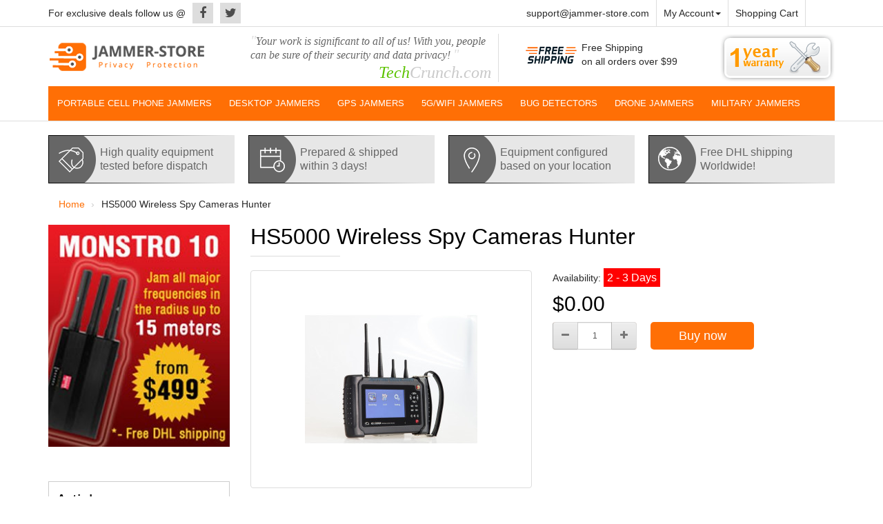

--- FILE ---
content_type: text/html; charset=utf-8
request_url: https://www.jammer-store.com/wireless-spy-cameras-hunter.html
body_size: 16923
content:
<!DOCTYPE html>
<!--[if IE]><![endif]-->
<!--[if IE 8 ]><html dir="ltr" lang="en" class="ie8"><![endif]-->
<!--[if IE 9 ]><html dir="ltr" lang="en" class="ie9"><![endif]-->
<!--[if (gt IE 9)|!(IE)]><!-->
<html dir="ltr" lang="en">
<!--<![endif]-->
<head>
<meta charset="UTF-8" />
<meta name="viewport" content="width=device-width, initial-scale=1">
<meta http-equiv="X-UA-Compatible" content="IE=edge">
<title>HS5000 Wireless Spy Cameras Hunter</title>

      
<base href="https://www.jammer-store.com/" />
<meta name="description" content="HS5000 Wireless Spy Cameras Hunter. Jammer Store is one of the leading manufacturers of cell phone signal jammers and cell phone blockers, GPS and WIFI jamming equipment." />
<meta property="og:title" content="HS5000 Wireless Spy Cameras Hunter" />
<meta property="og:type" content="website" />
<meta property="og:url" content="https://www.jammer-store.com/wireless-spy-cameras-hunter.html" />
<meta property="og:image" content="https://www.jammer-store.com/image/cache/catalog/tov23-250x306.jpg" />
<meta property="og:site_name" content="Jammer-Store.com" />
    <link href="catalog/view/javascript/font-awesome/css/font-awesome.min.css" rel="stylesheet">
<script src="catalog/view/javascript/jquery/jquery-2.1.1.min.js" type="text/javascript"></script>
<link href="catalog/view/javascript/bootstrap/css/bootstrap.min.css" rel="stylesheet" media="screen" />
<script src="catalog/view/javascript/bootstrap/js/bootstrap.min.js" type="text/javascript"></script>
<!-- <link href="https://fonts.googleapis.com/css?family=Work+Sans" rel="stylesheet">
<link href="https://fonts.googleapis.com/css?family=Poppins" rel="stylesheet"> -->
<link href="catalog/view/theme/default/stylesheet/simple.css" rel="stylesheet">
<link href="catalog/view/theme/default/stylesheet/stylesheet.css?ver=1.32" rel="stylesheet">
<link href="catalog/view/theme/default/stylesheet/custom.css?ver=1.32" rel="stylesheet">

<script src="catalog/view/javascript/common.js?ver=1.27" type="text/javascript"></script>
<link href="https://www.jammer-store.com/wireless-spy-cameras-hunter.html" rel="canonical" />
<link href="https://www.jammer-store.com/image/catalog/3014-n/favj.png" rel="icon" />
<link rel="stylesheet" type="text/css" href="catalog/view/supermenu/supermenu.css?v=23" />
<script type="text/javascript" src="catalog/view/supermenu/supermenu-responsive.js?v=23"></script>
<script type="text/javascript" src="catalog/view/supermenu/jquery.hoverIntent.minified.js"></script>
<style type="text/css">
 #supermenu.default ul li a.tll { font-size: 13px; }
 #supermenu.default ul li div a { font-size: 12px !important; }
</style>
			
<script src="catalog/view/javascript/jquery/magnific/jquery.magnific-popup.min.js" type="text/javascript"></script>
			
<script src="catalog/view/javascript/jquery/datetimepicker/moment.js" type="text/javascript"></script>
<!-- Global site tag (gtag.js) - Google Analytics -->
<script async src="https://www.googletagmanager.com/gtag/js?id=UA-8848881-7"></script>
<script>
  window.dataLayer = window.dataLayer || [];
  function gtag(){dataLayer.push(arguments);}
  gtag('js', new Date());

  gtag('config', 'UA-8848881-7');
</script><script type="application/ld+json">
    {
      "@context": "https://schema.org",
      "@type": "Organization",
      "url": "https://www.jammer-store.com/",
      "logo": "https://www.jammer-store.com/image/catalog/logo1.png"
    }
    </script>

                        <!-- Smart Cart:2.2 -->
        <script src="catalog/view/javascript/ocdev_smart_cart/jquery.magnific-popup.min.js?v=2.2" type="text/javascript"></script>
        <link href="catalog/view/javascript/ocdev_smart_cart/magnific-popup.css?v=2.2" rel="stylesheet" media="screen" />
        <link rel="stylesheet" type="text/css" href="catalog/view/theme/default/stylesheet/ocdev_smart_cart/stylesheet.css?v=2.2"/>
        <script type="text/javascript" src="catalog/view/javascript/ocdev_smart_cart/ocdev_smart_cart.js?v=2.2"></script>
        <!-- Smart Cart:2.2 -->
              
</head>
<body class="product-product-71">
<div class="line">
<div class="container" id="nopadding1">
	<div class="row">
		<div class="col-lg-7 col-md-7 col-sm-7 hidden-xs">
	 		<div class="slogan">For exclusive deals follow us @</div>
			 <ul class="soc">
			 	<li>
			      <a class="facebook" href="https://www.facebook.com/jammerstore" title="Facebook" target="_blank">
					<i class="fa fa-facebook"></i>
				  </a>
				</li>
				<li>
				  <a class="twitter" href="https://www.twitter.com/jammerstore" title="twitter" target="_blank">
					<i class="fa fa-twitter"></i>
				  </a>
				</li>
			</ul>
		</div>
		<div class="col-lg-5 col-md-5 col-sm-5 hidden-xs">
		     <ul class="email_rigth">
		      <li><a href="/cdn-cgi/l/email-protection#12616762627d60665278737f7f77603f61667d60773c717d7f"><span class="__cf_email__" data-cfemail="fd8e888d8d928f89bd979c9090988fd08e89928f98d39e9290">[email&#160;protected]</span></a></li>
		      <li class="dropdown"><a href="https://www.jammer-store.com/my-account/" title="My Account" class="dropdown-toggle" data-toggle="dropdown">My Account<span class="caret"></span></a>
		        <ul class="dropdown-menu dropdown-menu-right">
		          		          <li><a href="https://www.jammer-store.com/simpleregister/">Register</a></li>
		          <li><a href="https://www.jammer-store.com/login/">Login</a></li>
		          		        </ul>
		      </li>
		      <li><a href="/checkout" title="Shopping Cart">Shopping Cart</a></li>
		     </ul>
		</div>    
	</div>
</div>
</div>
<header>
  <div class="container">
    <div class="row">
      <div class="col-lg-3 col-md-3 col-sm-6 col-xs-12">
        <div id="logo">
                                    <a href="https://www.jammer-store.com/"><img src="https://www.jammer-store.com/image/catalog/logo1.png" title="Jammer-Store.com" alt="Jammer-Store.com" class="img-responsive" /></a>
                              </div>
      </div>
      <div class="col-lg-4 col-md-4 col-sm-6 hidden-xs">
      		<div class="slogan2">
            <span>"</span>Your work is significant to all of us! With you, people can be sure of their security and data privacy! <span>"</span><br><br>
            <div class="slogan3"><span>Tech</span>Crunch.com</div>
      					</div>
      </div>
      <div class="col-lg-3 col-md-3 col-sm-6 col-xs-12">
      	<div class="ship"><img src="../catalog/view/theme/default/image/ship.png">
      		<span>Free Shipping<br />
			on all orders over $99</span>
		</div>
      </div>
      <div class="col-lg-2 col-md-2 col-sm-6 hidden-xs">
      	<div class="year">
		      	<img src="../catalog/view/theme/default/image/warranty.png">

		</div>
      </div>
          <div class="col-xs-12 hidden-sm hidden-lg hidden-md"><div id="cart" class="btn-group btn-block">
  <button type="button" data-toggle="dropdown" data-loading-text="Loading..." class="btn btn-inverse btn-block btn-lg dropdown-toggle"><i class="fa fa-shopping-cart"></i> <span id="cart-total">0 item(s) - $0.00</span></button>
  <ul class="dropdown-menu pull-right">
        <li>
      <p class="text-center">Your shopping cart is empty!</p>
    </li>
      </ul>
</div>
</div>

    </div>
  </div>
</header>
 <div id="sticky" class="sticky-element">
    <div class="sticky-anchor"></div>
    <div class="sticky-content">
<div class="line2">
<div class="container"><script data-cfasync="false" src="/cdn-cgi/scripts/5c5dd728/cloudflare-static/email-decode.min.js"></script><script type="text/javascript"> 
$(document).ready(function(){ 
	var setari = {   
				over: function() { 
		  if ($('#supermenu').hasClass('superbig')) {
			$(this).find('.bigdiv').slideDown('fast'); 
		  }
		}, 
		out: function() { 
		  if ($('#supermenu').hasClass('superbig')) {
			$(this).find('.bigdiv').slideUp('fast'); 
		  }
		},
				timeout: 150
	};
	$("#supermenu ul li.tlli").hoverIntent(setari);
	var setariflyout = {   
		over: function() { 
		  if ($('#supermenu').hasClass('superbig')) {
			$(this).find('.flyouttoright').show();
		  }
			}, 
		out: function() { 
		  if ($('#supermenu').hasClass('superbig')) {
			$(this).find('.flyouttoright').hide();
		  }
		},
		timeout: 350
	};
	$("#supermenu ul li div.bigdiv.withflyout > .withchildfo").hoverIntent(setariflyout);
});
</script>
<nav id="supermenu" class="default superbig">
	<a class="mobile-trigger">Menu</a>
		<ul>
										<li class="tlli">
			  				<a class="tll"  href="https://www.jammer-store.com/gsm-blockers-jammers/" >Portable Cell Phone Jammers</a>
				
											</li>
					<li class="tlli sep"><span class="item-sep">&nbsp;</span></li>			<li class="tlli">
			  				<a class="tll"  href="https://www.jammer-store.com/high-power-blockers-jammers/" >Desktop Jammers</a>
				
											</li>
					<li class="tlli sep"><span class="item-sep">&nbsp;</span></li>			<li class="tlli">
			  				<a class="tll"  href="https://www.jammer-store.com/gps-blockers-jammers/" >GPS JAMMERS</a>
				
											</li>
					<li class="tlli sep"><span class="item-sep">&nbsp;</span></li>			<li class="tlli">
			  				<a class="tll"  href="https://www.jammer-store.com/wifi-bluetooth-jammers-blockers/" >5G/WIFI JAMMERS</a>
				
											</li>
					<li class="tlli sep"><span class="item-sep">&nbsp;</span></li>			<li class="tlli">
			  				<a class="tll"  href="https://www.jammer-store.com/bug-detectors/" >Bug Detectors</a>
				
											</li>
					<li class="tlli sep"><span class="item-sep">&nbsp;</span></li>			<li class="tlli">
			  				<a class="tll"  href="https://www.jammer-store.com/drone-jammers/" >DRONE JAMMERS</a>
				
											</li>
					<li class="tlli sep"><span class="item-sep">&nbsp;</span></li>			<li class="tlli">
			  				<a class="tll"  href="https://www.jammer-store.com/military-jammers/" >Military Jammers</a>
				
											</li>
			</ul>
</nav>
<script>
var supermenu_width = $('#supermenu').outerWidth(false);
if (supermenu_width < 768) {
	$('#supermenu').removeClass('superbig');
	$('#supermenu').addClass('respsmall');
}
</script>
</div>
</div>
</div>
</div><div class="container">

   
    <div class="html"><div class="container-fluid hidden-xs" id="nopadding">
	<div class="row">
 		<div class="col-lg-3 col-md-3 col-sm-6 col-xs-12"> 
 			<div class="b1">High quality equipment <br>tested before dispatch</div>
 		</div> 
 		<div class="col-lg-3 col-md-3 col-sm-6 col-xs-12">   
 			<div class="b2">Prepared &amp; shipped <br>within 3 days!</div>
 		</div>
 		<div class="col-lg-3 col-md-3 col-sm-6 col-xs-12">
	 		<div class="b3">Equipment configured<br>based on your location </div>
 		</div>
 		<div class="col-lg-3 col-md-3 col-sm-6 col-xs-12">
 			<div class="b4">Free DHL shipping<br>Worldwide!</div>
 		</div>
 	</div> 
</div></div>


							
   <div class="container-fluid">
  
		<ul class="breadcrumb" itemscope itemtype="https://schema.org/BreadcrumbList">
				<li itemprop="itemListElement" itemscope itemtype="https://schema.org/ListItem"><a itemscope itemtype="https://schema.org/Thing" itemprop="item" href="https://www.jammer-store.com/" id="bread-1"><span itemprop="name">Home</span></a>
<meta itemprop="position" content="1" />
</li>
				<li itemprop="itemListElement" itemscope itemtype="https://schema.org/ListItem"><span itemprop="name">HS5000 Wireless Spy Cameras Hunter</span><meta itemprop="position" content="2" /></li>
		</ul>
		
  
    </div>
  <div class="row" itemscope itemtype="http://schema.org/Product"><aside id="column-left" class="col-sm-3 hidden-xs">
    
    <div class="html"><p><a href="https://www.jammer-store.com/monstro-10-all-frequencies-portable-jammer.html"><img class="img-responsive" src="/image/catalog/4_04.jpg" style="width: 270px;"></a><br><br></p></div>

    
<div class="blog-module latest blog">


<div class="left_zag">Articles</div>
<div class="line_left"></div>
    	<div class="blog_grid_holder latest column-1 carousel-0 0">
    				<div class="blog_item">

                <div class="summary">
                <div class="blog_title">
                <a href="https://www.jammer-store.com/alternatives-to-gps-jammers-and-blockers.html">Alternatives to GPS Jammers and Blockers</a></div>

                
                </div>
                <div class="line_left2"></div>
               </div>

							<div class="blog_item">

                <div class="summary">
                <div class="blog_title">
                <a href="https://www.jammer-store.com/effectiveness-of-gps-jammers-and-blockers.html">Effectiveness of GPS Jammers and Blockers</a></div>

                
                </div>
                <div class="line_left2"></div>
               </div>

							<div class="blog_item">

                <div class="summary">
                <div class="blog_title">
                <a href="https://www.jammer-store.com/understanding-gps-jamming-technology.html">Understanding GPS Jamming Technology</a></div>

                
                </div>
                <div class="line_left2"></div>
               </div>

					</div>
	<br />
	<div><a class="all" href="https://www.jammer-store.com/news/">View All</a></div>
</div>

    <div class="blog-module latest blog">


<div class="left_zag">FAQ</div>
<div class="line_left"></div>
	<div class="blog_grid_holder latest column-1">
    				<div class="blog_item">

                <div class="summary">
                <div class="blog_title">
                <a href="https://www.jammer-store.com/how-can-i-protect-myself-from-rf-design-u-blox-tracking.html">Is there any way to protect against RF Design u-blox tracking?</a></div>
                </div>
                <div class="line_left2"></div>
               </div>
					<div class="blog_item">

                <div class="summary">
                <div class="blog_title">
                <a href="https://www.jammer-store.com/jamming-a-drive-cam.html">Jamming a drive cam</a></div>
                </div>
                <div class="line_left2"></div>
               </div>
					<div class="blog_item">

                <div class="summary">
                <div class="blog_title">
                <a href="https://www.jammer-store.com/is-it-possible-to-be-secure-from-uavs-with-camera-onboard.html">Is it possible to maintain privacy when tracking from a drone with a particular camera?</a></div>
                </div>
                <div class="line_left2"></div>
               </div>
	<br />
    </div>
	<div><a class="all" href="/faq/">View All</a></div>
</div>
    
<div class="country_left">
<div class="left_zag">Countries</div>
<div class="line_left"></div>
<div class="country_text"><b>Don't know what cellular frequencies are used in your country? We will help:</b></div>
    <select onchange="window.location.href=this.options[this.selectedIndex].value">
	    <option>Select country</option>
                    <option value="https://www.jammer-store.com/czech-republic.html">
                Czech Republic            </option>
                    <option value="https://www.jammer-store.com/japan.html">
                Japan            </option>
                    <option value="https://www.jammer-store.com/china.html">
                China            </option>
                    <option value="https://www.jammer-store.com/austria.html">
                Austria            </option>
                    <option value="https://www.jammer-store.com/portugal.html">
                Portugal            </option>
                    <option value="https://www.jammer-store.com/greece.html">
                Greece            </option>
                    <option value="https://www.jammer-store.com/poland.html">
                Poland            </option>
                    <option value="https://www.jammer-store.com/italy.html">
                Italy            </option>
                    <option value="https://www.jammer-store.com/spain.html">
                Spain            </option>
                    <option value="https://www.jammer-store.com/france.html">
                France            </option>
                    <option value="https://www.jammer-store.com/australia.html">
                Australia            </option>
                    <option value="https://www.jammer-store.com/brazil.html">
                Brazil            </option>
                    <option value="https://www.jammer-store.com/russian-federation.html">
                Russian Federation            </option>
                    <option value="https://www.jammer-store.com/sweden.html">
                Sweden            </option>
                    <option value="https://www.jammer-store.com/mexico.html">
                Mexico             </option>
                    <option value="https://www.jammer-store.com/canada.html">
                Canada            </option>
                    <option value="https://www.jammer-store.com/netherlands.html">
                Netherlands            </option>
                    <option value="https://www.jammer-store.com/germany.html">
                Germany            </option>
                    <option value="https://www.jammer-store.com/united-kingdom.html">
                United Kingdom            </option>
                    <option value="https://www.jammer-store.com/united-states.html">
                United States            </option>
        
    </select>
</div>    
    <div class="html"><p><a href="/gj6-all-civil-gps-signal-jammer-blocker.html"><img class="img-responsive" src="/image/catalog/banner2.jpg" style="width: 270px;"></a></p>
<p><a href="/hs-007-plus-signal-detector.html"><img class="img-responsive" src="/image/catalog/SignalDetector.jpg" style="width: 270px;"></a><br></p><p><br></p></div>

  </aside>
          <meta itemprop="sku" content="0023">
      <meta itemprop="mpn" content="0023">
    
    <div itemprop="brand" itemtype="https://schema.org/Brand" itemscope style="display:none;">
        <meta itemprop="name" content="Jammer" />
      </div>

     <div itemprop="review" itemtype="https://schema.org/Review" itemscope style="display:none;">
        <div itemprop="author" itemtype="https://schema.org/Person" itemscope>
          <meta itemprop="name" content="Fred Benson" />
        </div>
        <div itemprop="reviewRating" itemtype="https://schema.org/Rating" itemscope>
          <meta itemprop="ratingValue" content="4" />
          <meta itemprop="bestRating" content="5" />
        </div>
        <div itemprop="author" itemtype="https://schema.org/Person" itemscope>
          <meta itemprop="name" content="John Watson" />
        </div>
        <div itemprop="reviewRating" itemtype="https://schema.org/Rating" itemscope>
          <meta itemprop="ratingValue" content="5" />
          <meta itemprop="bestRating" content="5" />
        </div>
      </div>
              <div itemprop="aggregateRating" itemscope itemtype="https://schema.org/AggregateRating" style="display:none;">
   Rated <span itemprop="ratingValue">5</span>/5
   based on <span itemprop="reviewCount">2</span> customer reviews
  </div>
      
                <div id="content" class="col-sm-9">
    <h1 itemprop="name" content="HS5000 Wireless Spy Cameras Hunter">HS5000 Wireless Spy Cameras Hunter</h1>
          <div class="line_zag"></div>

      <div class="row">
                                <div class="col-sm-6">
                    <link itemprop="image" href="https://www.jammer-store.com/image/cache/catalog/tov23-250x306.jpg" />
          <ul class="thumbnails">
                        <li><a class="thumbnail" href="https://www.jammer-store.com/image/cache/catalog/tov23-700x860.jpg" title="HS5000 Wireless Spy Cameras Hunter"><img src="https://www.jammer-store.com/image/cache/catalog/tov23-250x306.jpg" title="HS5000 Wireless Spy Cameras Hunter" alt="HS5000 Wireless Spy Cameras Hunter" /></a></li>
                                  </ul>
                     </div>
                                <div class="col-sm-6">
          <div itemprop="offers" itemscope itemtype="http://schema.org/Offer" style="display: none;">
      <meta itemprop="price" content='0.00'> <!-- Цена товара -->
      <meta itemprop="priceCurrency" content="USD"> <!-- Валюта -->
      <meta itemprop="url" content="https://www.jammer-store.com/wireless-spy-cameras-hunter.html">
      <meta itemprop="priceValidUntil" content="2017-10-26 19:04:23">
      <link itemprop='availability' href="https://schema.org/OutOfStock">    </div>
          <ul class="list-unstyled">
            
                        <li class="stock">Availability: <span class='nostock'>2 - 3 Days</span></li>
          </ul>
                    <ul class="list-unstyled">
                        <li>
              <div class="title_h2"><span class='autocalc-product-price'>$0.00</span></div>
            </li>
                                                          </ul>
                    <div id="product">

							
                                    <div class="form-group">
              <label id="qt" class="control-label" for="input-quantity">Qty</label>
<div class="input-group number-spinner">
			      <span class="input-group-btn">
					<button class="btn btn-default" data-dir="dwn"><i class="fa fa-minus"></i></button>
			      </span>
				<input type="text" name="quantity" value="1" id="input-quantity" class="form-control text-center" />
				  <span class="input-group-btn">
					<button class="btn btn-default" data-dir="up"><i class="fa fa-plus"></i></button>
				  </span>
			    </div>
              
              <input type="hidden" name="product_id" value="71" />

              <button type="button" id="button-cart" data-loading-text="Loading..." class="butttt">Buy now</button>
            </div>
                      </div>
          

        </div>

							
            <div class="clearfix"></div>

							
         
		<ul class="nav nav-tabs">
				   <li><h2><a href="#tab-description" data-toggle="tab">Description</a></h2></li>
							 
																					<li><h2><a href="#tab-custom-5" data-toggle="tab">Delivery & Returns</a></h2></li>
									
				</ul>
	<ul style="display:none;">
				
            <li class="active"><a href="#tab-description" data-toggle="tab">Description</a></li>

                                  </ul>
          <div class="tab-content">

			<div class="tab-pane" id="tab-custom-5"><p work="" sans",="" sans-serif;="" font-size:="" 14px;"="" style="margin-bottom: 10px; color: rgb(40, 40, 40); font-family: &quot;Work Sans&quot;, sans-serif; font-size: 14px;">Jammer Store is a superintendent in the different signals frequency-blocking supplies enterprise. Our highest importance is the rate of all our creations because we deal with and fabricate contemporary appliances. Our machines are suggested to fulfill the requirements of our clients most honestly and reliably, which is why we are continuously enhancing our outcomes and assistance. We conduct numerous trials with our appliances to ensure that you get an effective working-rate product.</p><p work="" sans",="" sans-serif;="" font-size:="" 14px;"="" style="margin-bottom: 10px; color: rgb(40, 40, 40); font-family: &quot;Work Sans&quot;, sans-serif; font-size: 14px;">To get the product you like, you need to pay foremost. Your machine will be sent to you the following day after the charge. Relying upon your homeland, it takes 4 to 6 days for your package to reach you. All our payloads are created with DHL – the considerably dedicated delivery service at the international status. DHL supplies not only deliver your charges on term and intact but even has a valuable component of the search numeral that you can use to watch the direction of your appliance through the internet. As a rule, we are shipping that search numeral to you straight after the beginning of your charge shipping.</p><p work="" sans",="" sans-serif;="" font-size:="" 14px;"="" style="margin-bottom: 10px; color: rgb(40, 40, 40); font-family: &quot;Work Sans&quot;, sans-serif; font-size: 14px;">For you, our DHL shipping is always free, no matter whether it will be local or international delivery. As an additional free service, we mark all our shipments with low price tags to avoid any fees at customs.</p><p work="" sans",="" sans-serif;="" font-size:="" 14px;"="" style="margin-bottom: 10px; color: rgb(40, 40, 40); font-family: &quot;Work Sans&quot;, sans-serif; font-size: 14px;">We also supply a one-year guarantee on all our derivatives for your comfort in our assistance. Such a broad guarantee term is new to the industry, and we are proud to be the first organization that supplies it. If any causes make you unsatisfied with the outcome you receive – text or call us, and we will help you with this problem, either returning your appliance with just the same or completing a repayment. You can obtain a refund within 14 days of your direct delivery. Add this to one year guarantee, and you will notice that you can be sure of our shipping and returns dependability.</p></div>
					
            <div class="tab-pane" id="tab-description"><meta itemprop="description" content="The HS5000 is a modern video scanning system. It allows you to locate all wireless cameras nearby quickly. The device operates at frequencies from 900 to 6040 MHz, covering a wide range of equipment. This device will detect all security cameras at a distance of up to 150 meters. The video is displayed on the screen. The HS5000 is high-quality equipment capable of handling all video broadcast standards. The detector is also equipped with a dedicated AV output for connection and hard drive storage. As a result, the activities of criminals can be tracked.Equipment features:Cameras on all video broadcasting standards are tracked within the set rangeAll results can be seen on the screenUsing the AV output, you can easily record the result to an external deviceThe size of the detector is compact, so it fits easily in a bagBattery life up to 5 hours without interruption possibleTechnical characteristics of the detector:The range of the equipment is 150 metersThe operating frequency range is 1.2-5.8 GHzThe screen parameters allow you to see the resultSeveral types of indicators are availableThere is an alarm mode that turns on the alarmThe power source is a battery or power adapterBattery life is 5 hoursThe dimensions of the structure are 23x10x4 cmThe weight of the system is 800 gramsThe working temperature is 0-50 degrees Celsius" /><p style="color: rgb(14, 16, 26); background: transparent; margin-top:0pt; margin-bottom:0pt;"><span style="background: transparent; margin-top: 0pt; margin-bottom: 0pt;" data-preserver-spaces="true">The HS5000 is a modern video scanning system. It allows you to locate all wireless cameras nearby quickly. The device operates at frequencies from 900 to 6040 MHz, covering a wide range of equipment. This device will detect all security cameras at a distance of up to 150 meters. The video is displayed on the screen. The HS5000 is high-quality equipment capable of handling all video broadcast standards. The detector is also equipped with a dedicated AV output for connection and hard drive storage. As a result, the activities of criminals can be tracked.</span></p><p style="color: rgb(14, 16, 26); background: transparent; margin-top:0pt; margin-bottom:0pt;"><br></p><p style="color: rgb(14, 16, 26); background: transparent; margin-top:0pt; margin-bottom:0pt;"><strong style="background: transparent; margin-top: 0pt; margin-bottom: 0pt;">Equipment features:</strong></p><p style="color: rgb(14, 16, 26); background: transparent; margin-top:0pt; margin-bottom:0pt;"><br></p><ul style="color: rgb(14, 16, 26); background: transparent; margin-top:0pt; margin-bottom:0pt;"><li style="background: transparent; margin-top: 0pt; margin-bottom: 0pt; list-style-type: disc;"><span style="background: transparent; margin-top: 0pt; margin-bottom: 0pt;" data-preserver-spaces="true">Cameras on all video broadcasting standards are tracked within the set range</span></li><li style="background: transparent; margin-top: 0pt; margin-bottom: 0pt; list-style-type: disc;"><span style="background: transparent; margin-top: 0pt; margin-bottom: 0pt;" data-preserver-spaces="true">All results can be seen on the screen</span></li><li style="background: transparent; margin-top: 0pt; margin-bottom: 0pt; list-style-type: disc;"><span style="background: transparent; margin-top: 0pt; margin-bottom: 0pt;" data-preserver-spaces="true">Using the AV output, you can easily record the result to an external device</span></li><li style="background: transparent; margin-top: 0pt; margin-bottom: 0pt; list-style-type: disc;"><span style="background: transparent; margin-top: 0pt; margin-bottom: 0pt;" data-preserver-spaces="true">The size of the detector is compact, so it fits easily in a bag</span></li><li style="background: transparent; margin-top: 0pt; margin-bottom: 0pt; list-style-type: disc;"><span style="background: transparent; margin-top: 0pt; margin-bottom: 0pt;" data-preserver-spaces="true">Battery life up to 5 hours without interruption possible</span></li></ul><p style="color: rgb(14, 16, 26); background: transparent; margin-top:0pt; margin-bottom:0pt;"><br></p><p style="color: rgb(14, 16, 26); background: transparent; margin-top:0pt; margin-bottom:0pt;"><strong style="background: transparent; margin-top: 0pt; margin-bottom: 0pt;">Technical characteristics of the detector:</strong></p><p style="color: rgb(14, 16, 26); background: transparent; margin-top:0pt; margin-bottom:0pt;"><br></p><ul style="color: rgb(14, 16, 26); background: transparent; margin-top:0pt; margin-bottom:0pt;"><li style="background: transparent; margin-top: 0pt; margin-bottom: 0pt; list-style-type: disc;"><span style="background: transparent; margin-top: 0pt; margin-bottom: 0pt;" data-preserver-spaces="true">The range of the equipment is 150 meters</span></li><li style="background: transparent; margin-top: 0pt; margin-bottom: 0pt; list-style-type: disc;"><span style="background: transparent; margin-top: 0pt; margin-bottom: 0pt;" data-preserver-spaces="true">The operating frequency range is 1.2-5.8 GHz</span></li><li style="background: transparent; margin-top: 0pt; margin-bottom: 0pt; list-style-type: disc;"><span style="background: transparent; margin-top: 0pt; margin-bottom: 0pt;" data-preserver-spaces="true">The screen parameters allow you to see the result</span></li><li style="background: transparent; margin-top: 0pt; margin-bottom: 0pt; list-style-type: disc;"><span style="background: transparent; margin-top: 0pt; margin-bottom: 0pt;" data-preserver-spaces="true">Several types of indicators are available</span></li><li style="background: transparent; margin-top: 0pt; margin-bottom: 0pt; list-style-type: disc;"><span style="background: transparent; margin-top: 0pt; margin-bottom: 0pt;" data-preserver-spaces="true">There is an alarm mode that turns on the alarm</span></li><li style="background: transparent; margin-top: 0pt; margin-bottom: 0pt; list-style-type: disc;"><span style="background: transparent; margin-top: 0pt; margin-bottom: 0pt;" data-preserver-spaces="true">The power source is a battery or power adapter</span></li><li style="background: transparent; margin-top: 0pt; margin-bottom: 0pt; list-style-type: disc;"><span style="background: transparent; margin-top: 0pt; margin-bottom: 0pt;" data-preserver-spaces="true">Battery life is 5 hours</span></li><li style="background: transparent; margin-top: 0pt; margin-bottom: 0pt; list-style-type: disc;"><span style="background: transparent; margin-top: 0pt; margin-bottom: 0pt;" data-preserver-spaces="true">The dimensions of the structure are 23x10x4 cm</span></li><li style="background: transparent; margin-top: 0pt; margin-bottom: 0pt; list-style-type: disc;"><span style="background: transparent; margin-top: 0pt; margin-bottom: 0pt;" data-preserver-spaces="true">The weight of the system is 800 grams</span></li><li style="background: transparent; margin-top: 0pt; margin-bottom: 0pt; list-style-type: disc;"><span style="background: transparent; margin-top: 0pt; margin-bottom: 0pt;" data-preserver-spaces="true">The working temperature is 0-50 degrees Celsius</span></li></ul></div>                        
			   
			
          </div>

      </div>

							
            <h3>Related Products</h3>
      <div class="row">
                                                <div class="col-xs-6 col-md-4">
          <div class="product-thumb transition">
            <div class="image"><a href="https://www.jammer-store.com/bug-detector-k18.html"><img src="https://www.jammer-store.com/image/cache/catalog/k18/image_2022_11_16t23_00_23_714z-250x306.png" alt="Bug detector K18 | Portable Signal Detector 1-6500MHz" title="Bug detector K18 | Portable Signal Detector 1-6500MHz" class="img-responsive" /></a></div>
            <div class="caption">
              <h4><a href="https://www.jammer-store.com/bug-detector-k18.html">Bug detector K18 | Portable Signal Detector 1-6500MHz</a></h4>
              <p>Listening or spying is a rather unpleasant experience for you and your loved ones. Many scammers hav..</p>
                                          <p class="price">
                                $250.00                                              </p>
                          </div>

          </div>
        </div>
                              </div>
                  </div>
    </div>
</div>
<script type="text/javascript"><!--
$('select[name=\'recurring_id\'], input[name="quantity"]').change(function(){
	$.ajax({
		url: 'index.php?route=product/product/getRecurringDescription',
		type: 'post',
		data: $('input[name=\'product_id\'], input[name=\'quantity\'], select[name=\'recurring_id\']'),
		dataType: 'json',
		beforeSend: function() {
			$('#recurring-description').html('');
		},
		success: function(json) {
			$('.alert, .text-danger').remove();

			if (json['success']) {
				$('#recurring-description').html(json['success']);
			}
		}
	});
});
//--></script>
<script type="text/javascript"><!--
$('#button-cart').on('click', function() {
	$.ajax({
		url: 'index.php?route=checkout/cart/add',
		type: 'post',
		data: $('#product input[type=\'text\'], #product input[type=\'hidden\'], #product input[type=\'radio\']:checked, #product input[type=\'checkbox\']:checked, #product select, #product textarea'),
		dataType: 'json',
		beforeSend: function() {
			$('#button-cart').button('loading');
		},
		complete: function() {
			$('#button-cart').button('reset');
		},
		success: function(json) {
			$('.alert, .text-danger').remove();
			$('.form-group').removeClass('has-error');

			if (json['error']) {
				if (json['error']['option']) {
					for (i in json['error']['option']) {
						var element = $('#input-option' + i.replace('_', '-'));

						if (element.parent().hasClass('input-group')) {
							element.parent().after('<div class="text-danger">' + json['error']['option'][i] + '</div>');
						} else {
							element.after('<div class="text-danger">' + json['error']['option'][i] + '</div>');
						}
					}
				}

				if (json['error']['recurring']) {
					$('select[name=\'recurring_id\']').after('<div class="text-danger">' + json['error']['recurring'] + '</div>');
				}

				// Highlight any found errors
				$('.text-danger').parent().addClass('has-error');
			}

			if (json['success']) {
				$('.breadcrumb').after('<div class="alert alert-success">' + json['success'] + '<button type="button" class="close" data-dismiss="alert">&times;</button></div>');

				$('#cart > button').html('<span id="cart-total"><i class="fa fa-shopping-cart"></i> ' + json['total'] + '</span>');

				$('html, body').animate({ scrollTop: 0 }, 'slow');

				$('#cart > ul').load('index.php?route=common/cart/info ul li');
			}
		},
        error: function(xhr, ajaxOptions, thrownError) {
            alert(thrownError + "\r\n" + xhr.statusText + "\r\n" + xhr.responseText);
        }
	});
});
//--></script>
<script src="catalog/view/javascript/jquery/datetimepicker/bootstrap-datetimepicker.min.js" async defer></script>
<script type="text/javascript"><!--
$(window).load(function() {
$('.date').datetimepicker({
	pickTime: false
});

$('.datetime').datetimepicker({
	pickDate: true,
	pickTime: true
});

$('.time').datetimepicker({
	pickDate: false
});
});

$('button[id^=\'button-upload\']').on('click', function() {
	var node = this;

	$('#form-upload').remove();

	$('body').prepend('<form enctype="multipart/form-data" id="form-upload" style="display: none;"><input type="file" name="file" /></form>');

	$('#form-upload input[name=\'file\']').trigger('click');

	if (typeof timer != 'undefined') {
    	clearInterval(timer);
	}

	timer = setInterval(function() {
		if ($('#form-upload input[name=\'file\']').val() != '') {
			clearInterval(timer);

			$.ajax({
				url: 'index.php?route=tool/upload',
				type: 'post',
				dataType: 'json',
				data: new FormData($('#form-upload')[0]),
				cache: false,
				contentType: false,
				processData: false,
				beforeSend: function() {
					$(node).button('loading');
				},
				complete: function() {
					$(node).button('reset');
				},
				success: function(json) {
					$('.text-danger').remove();

					if (json['error']) {
						$(node).parent().find('input').after('<div class="text-danger">' + json['error'] + '</div>');
					}

					if (json['success']) {
						alert(json['success']);

						$(node).parent().find('input').val(json['code']);
					}
				},
				error: function(xhr, ajaxOptions, thrownError) {
					alert(thrownError + "\r\n" + xhr.statusText + "\r\n" + xhr.responseText);
				}
			});
		}
	}, 500);
});
//--></script>
<script type="text/javascript"><!--
$('#review').delegate('.pagination a', 'click', function(e) {
    e.preventDefault();

    $('#review').fadeOut('slow');

    $('#review').load(this.href);

    $('#review').fadeIn('slow');
});

$('#review').load('index.php?route=product/product/review&product_id=71');

$('#button-review').on('click', function() {
	$.ajax({
		url: 'index.php?route=product/product/write&product_id=71',
		type: 'post',
		dataType: 'json',
		data: $("#form-review").serialize(),
		beforeSend: function() {
			$('#button-review').button('loading');
		},
		complete: function() {
			$('#button-review').button('reset');
		},
		success: function(json) {
			$('.alert-success, .alert-danger').remove();

			if (json['error']) {
				$('#review').after('<div class="alert alert-danger"><i class="fa fa-exclamation-circle"></i> ' + json['error'] + '</div>');
			}

			if (json['success']) {
				$('#review').after('<div class="alert alert-success"><i class="fa fa-check-circle"></i> ' + json['success'] + '</div>');

				$('input[name=\'name\']').val('');
				$('textarea[name=\'text\']').val('');
				$('input[name=\'rating\']:checked').prop('checked', false);
			}
		}
	});
    grecaptcha.reset();
});

$(document).ready(function() {
	$('.thumbnails').magnificPopup({
		type:'image',
		delegate: 'a',
		gallery: {
			enabled:true
		}
	});
});

$(document).ready(function() {
	var hash = window.location.hash;
	if (hash) {
		var hashpart = hash.split('#');
		var  vals = hashpart[1].split('-');
		for (i=0; i<vals.length; i++) {
			$('div.options').find('select option[value="'+vals[i]+'"]').attr('selected', true).trigger('select');
			$('div.options').find('input[type="radio"][value="'+vals[i]+'"]').attr('checked', true).trigger('click');
		}
	}
})
//--></script>

							

<script type="text/javascript"><!--
$('ul.nav.nav-tabs a:first').tab('show');
//--></script>
			
<script type="text/javascript"><!--
$(document).on('click', '.number-spinner button', function () {    
	var btn = $(this),
		oldValue = btn.closest('.number-spinner').find('input').val().trim(),
		newVal = 1;
			
	if (btn.attr('data-dir') == 'up') {
		newVal = parseInt(oldValue) + 1;
	} else {
		if (oldValue > 1) {
			newVal = parseInt(oldValue) - 1;
		} else {
			newVal = 1;
		}
	}
	btn.closest('.number-spinner').find('input').val(newVal);
});
//--></script>

<script type="text/javascript"><!--
function price_format(price)
{ 
    c = 2;
    d = '.'; // decimal separator
    t = ' '; // thousands separator
    s_left = '$';
    s_right = '';
    n = price * 1.00000000;
    i = parseInt(n = Math.abs(n).toFixed(c)) + ''; 
    j = ((j = i.length) > 3) ? j % 3 : 0; 
    price_text = s_left + (j ? i.substr(0, j) + t : '') + i.substr(j).replace(/(\d{3})(?=\d)/g, "$1" + t) + (c ? d + Math.abs(n - i).toFixed(c).slice(2) : '') + s_right; 
    
        
    return price_text;
}

function calculate_tax(price)
{
        return price;
}

function process_discounts(price, quantity)
{
        return price;
}


animate_delay = 20;

main_price_final = calculate_tax(0.0000);
main_price_start = calculate_tax(0.0000);
main_step = 0;
main_timeout_id = 0;

function animateMainPrice_callback() {
    main_price_start += main_step;
    
    if ((main_step > 0) && (main_price_start > main_price_final)){
        main_price_start = main_price_final;
    } else if ((main_step < 0) && (main_price_start < main_price_final)) {
        main_price_start = main_price_final;
    } else if (main_step == 0) {
        main_price_start = main_price_final;
    }
    
    $('.autocalc-product-price').html( price_format(main_price_start) );
    
    if (main_price_start != main_price_final) {
        main_timeout_id = setTimeout(animateMainPrice_callback, animate_delay);
    }
}

function animateMainPrice(price) {
    main_price_start = main_price_final;
    main_price_final = price;
    main_step = (main_price_final - main_price_start) / 10;
    
    clearTimeout(main_timeout_id);
    main_timeout_id = setTimeout(animateMainPrice_callback, animate_delay);
}




function recalculateprice()
{
    var main_price = 0;
    var input_quantity = Number($('input[name="quantity"]').val());
    var special = 0;
    var tax = 0;
    discount_coefficient = 1;
    
    if (isNaN(input_quantity)) input_quantity = 0;
    
                        main_price = process_discounts(main_price, input_quantity);
            tax = process_discounts(tax, input_quantity);
                
    
    var option_price = 0;
    
        
    $('input:checked,option:selected').each(function() {
      if ($(this).data('prefix') == '=') {
        option_price += Number($(this).data('price'));
        main_price = 0;
        special = 0;
      }
    });
    
    $('input:checked,option:selected').each(function() {
      if ($(this).data('prefix') == '+') {
        option_price += Number($(this).data('price'));
      }
      if ($(this).data('prefix') == '-') {
        option_price -= Number($(this).data('price'));
      }
      if ($(this).data('prefix') == 'u') {
        pcnt = 1.0 + (Number($(this).data('price')) / 100.0);
        option_price *= pcnt;
        main_price *= pcnt;
        special *= pcnt;
      }
      if ($(this).data('prefix') == 'd') {
        pcnt = 1.0 - (Number($(this).data('price')) / 100.0);
        option_price *= pcnt;
        main_price *= pcnt;
        special *= pcnt;
      }
      if ($(this).data('prefix') == '*') {
        option_price *= Number($(this).data('price'));
        main_price *= Number($(this).data('price'));
        special *= Number($(this).data('price'));
      }
      if ($(this).data('prefix') == '/') {
        option_price /= Number($(this).data('price'));
        main_price /= Number($(this).data('price'));
        special /= Number($(this).data('price'));
      }
    });
    
    special += option_price;
    main_price += option_price;

                tax = main_price;
        
    // Process TAX.
    main_price = calculate_tax(main_price);
    special = calculate_tax(special);
    
        if (input_quantity > 0) {
      main_price *= input_quantity;
      special *= input_quantity;
      tax *= input_quantity;
    }
    
    // Display Main Price
    animateMainPrice(main_price);
      
    }

$(document).ready(function() {
    $('input[type="checkbox"]').bind('change', function() { recalculateprice(); });
    $('input[type="radio"]').bind('change', function() { recalculateprice(); });
    $('select').bind('change', function() { recalculateprice(); });
    
    $quantity = $('input[name="quantity"]');
    $quantity.data('val', $quantity.val());
    (function() {
        if ($quantity.val() != $quantity.data('val')){
            $quantity.data('val',$quantity.val());
            recalculateprice();
        }
        setTimeout(arguments.callee, 250);
    })();

        
    recalculateprice();
});

//--></script>
      
 <div class="container hidden-xs">
   <h3>You may have seen us on...</h3>
			<section class="portfolio-container">
				<ul class="portfolio-items">
					<li class="img_item">
						<div class="caption8">

					 		
					 		"Your work is significant to all of us! With you, people can be sure of their security and data privacy!"

						</div>
						<img src="image/catalog/manuf/manuf1.png" />
					</li>
					<li class="img_item">
						<div class="caption8">

								"Jammer Store is truly a company you can trust."

						</div>
						<img src="image/catalog/manuf/manuf2.png" />
					</li>
					<li class="img_item">
						<div class="caption8">

								"You can guarantee 100% defense against tracking appliances, so personal privacy is guaranteed."

						</div>
						<img src="image/catalog/manuf/manuf3.png" />
					</li>
					<li class="img_item">
						<div class="caption8">

								"Now, all gadgets will not distract you and your children from the essential things. Try modern signal blockers now!"

						</div>
						<img src="image/catalog/manuf/manuf4.png" />
					</li>


				</ul><!-- Конец .portfolio-items -->
			</section><!-- Конец .portfolio-container -->
			<div class="clear"></div>

        </div><!-- Конец .container -->


<div class="container">
    <div class="row">
	  	   <div class="col-lg-12 col-md-12 col-sm-12 col-xs-12">
	     <ul class="f_menu1">
	       	       <li><a href="https://www.jammer-store.com/privacy-notice.html">Privacy Notice</a></li>
	       	       <li><a href="https://www.jammer-store.com/conditions-of-use.html">Conditions Of Use</a></li>
	       	       <li><a href="https://www.jammer-store.com/shipping-returns.html">Shipping &amp; Returns</a></li>
	       	       <li><a href="https://www.jammer-store.com/why-we-are-best.html">Why Choose Us?</a></li>
	       	       <li><a href="/contact-us">Contact Us</a></li>
	     </ul>
	   </div>
	   	</div>
</div>
<footer>
  <div class="container">
	  <div class="row">
	  	<div class="col-lg-4 col-md-4 col-sm-6 col-xs-12">
	  		<div class="logo_f"><img src="https://www.jammer-store.com/image/catalog/logo1.png" title="Jammer-Store.com" alt="Jammer-Store.com" class="img-responsive" /></div>
			<div class="text_podlogo">
				On the market since 2007. Helping people & businesses to protect the privacy and prevent information leaks.
		 	</div>
		 	<ul class="soc1">
				<li>
					<a class="facebook" href="https://www.facebook.com/jammerstore" title="Facebook" target="_blank">
						<i class="fa fa-facebook"></i>
					</a>
				</li>
				<li>
					<a class="twitter" href="https://www.twitter.com/jammerstore" title="twitter" target="_blank">
						<i class="fa fa-twitter"></i>
					</a>
				</li>
				<li>
					<a class="youtube" href="https://www.youtube.com/user/JammerStore" title="youtube" target="_blank">
						<i class="fa fa-youtube"></i>
					</a>
				</li>
							</ul>
		 </div>
	 	<div class="col-lg-3 col-md-3 col-sm-6 col-xs-12">
	 		<h5>Other categories</h5>
	 		<div class="line_zag_f"></div>
	 		<ul class="list-unstyled">
	 			<li><a href="/remote-control-jammers-blockers">- Remote Control Jammers</a></li>
        <li><a href="/mobile-jammers-blockers">- GSM/GPS Jammers</a></li>
				<li><a href="/lojack-4g-jammers-blockers">- Lojack/XM/4G Jammers</a></li>
				<li><a href="/uhf-vhf-lojack-blockers-jammers">- UHF/VHF jammers</a></li>
				<li><a href="/camera-blockers-jammers">- Spy Cam Jammers</a></li>
			</ul>
	 	</div>
      	<div class="col-lg-2 col-md-2 col-sm-6 col-xs-12">
	        <h5>Customer Service</h5>
	        <div class="line_zag_f"></div>
	        <ul class="list-unstyled">
	          <li><a href="https://www.jammer-store.com/contact-us/">- Contact Us</a></li>
	          <li><a href="https://www.jammer-store.com/my-account/">- My Account</a></li>
	          <li><a href="https://www.jammer-store.com/sitemap/">- Site Map</a></li>
	        </ul>
      	</div>
      	<div class="col-lg-3 col-md-3 col-sm-6 col-xs-12">
      		<img src="catalog/view/theme/default/image/pay.png" title="" alt="" class="img-responsive" id="pay-img-footer" />
      	</div>
    </div>
  </div>
</footer>
<div class="copy">© 2026 Jammer-Store.com</div>
   <script src="catalog/view/theme/default/js/index.js"></script>

						 <style type="text/css">
							#ToTopHover {
							cursor: pointer;
							background: url([data-uri]) no-repeat left -51px;width: 51px;height: 51px;display: block;overflow: hidden;float: left;opacity: 0;-moz-opacity: 0;filter: alpha(opacity=0);}
							#ToTop {display: none;text-decoration: none;position: fixed;bottom: 20px;right: 20px;overflow: hidden;width: 51px;height: 51px;border: none;text-indent: -999px;background: url([data-uri]) no-repeat left top;}
						</style>
						<script type="text/javascript">
						/* UItoTop jQuery */
						jQuery(document).ready(function(){$().UItoTop({easingType:'easeOutQuint'});});
						(function($){
							$.fn.UItoTop = function(options) {
								var defaults = {
									text: 'To Top',
									min: 200,
									inDelay:600,
									outDelay:400,
									containerID: 'ToTop',
									containerHoverID: 'ToTopHover',
									scrollSpeed: 1600,
									easingType: 'linear'
								};
								var settings = $.extend(defaults, options);
								var containerIDhash = '#' + settings.containerID;
								var containerHoverIDHash = '#'+settings.containerHoverID;
								$('body').append('<span id="'+settings.containerID+'">'+settings.text+'</span>');
								$(containerIDhash).hide().click(function(event){
									$('html, body').animate({scrollTop: 0}, settings.scrollSpeed);
									event.preventDefault();
								})
								.prepend('<span id="'+settings.containerHoverID+'"></span>')
								.hover(function() {
										$(containerHoverIDHash, this).stop().animate({
											'opacity': 1
										}, 600, 'linear');
									}, function() { 
										$(containerHoverIDHash, this).stop().animate({
											'opacity': 0
										}, 700, 'linear');
									});			
								$(window).scroll(function() {
									var sd = $(window).scrollTop();
									if(typeof document.body.style.maxHeight === "undefined") {
										$(containerIDhash).css({
											'position': 'absolute',
											'top': $(window).scrollTop() + $(window).height() - 50
										});
									}
									if ( sd > settings.min ) 
										$(containerIDhash).fadeIn(settings.inDelay);
									else 
										$(containerIDhash).fadeOut(settings.Outdelay);
								});
						};
						})(jQuery);
						</script>
                        

                        <!-- Smart Cart:2.2 -->
        <script type="text/javascript">
          $(function() {
            $.ajax({
              type: 'get',
              url:  'index.php?route=extension/module/ocdev_smart_cart/cartProducts',
              dataType: 'json',
              success: function(json) {
                // one step
                $.each($("[onclick^='"+json['add_function_selector']+"']"), function() {
                  var product_id = $(this).attr('onclick').match(/[0-9]+/);
                    $(this)
                    .attr('onclick', 'getOCwizardModal_smca(\'' + $(this).attr('onclick').match(/[0-9]+/) + '\',\'' + 'add' + '\');')
                    .addClass('smca-call-button');
                });
                var product_id_in_page = $("input[name='product_id']").val();
                  $('#'+json['add_id_selector'])
                  .unbind('click')
                  .attr('onclick', 'getOCwizardModal_smca(\'' + product_id_in_page + '\',\'' + 'add_option' + '\');');
                // two step
                if (json['cart_products']) {
                  $.each(json['cart_products'], function(i,value) {
                    $('[onclick="getOCwizardModal_smca(\'' + value + '\',\'' + 'add' + '\');"]')
                    .html('<span class="hidden-xs hidden-sm hidden-md">' + json['text_in_cart'] + '</span>')
                    .attr('onclick', 'getOCwizardModal_smca(\'' + value + '\',\'' + 'load' + '\');');
                    $('[onclick="getOCwizardModal_smca(\'' + value + '\',\'' + 'add_option' + '\');"]')
                    .html(json['text_in_cart'])
                    .attr('onclick', 'getOCwizardModal_smca(\'' + value + '\',\'' + 'load_option' + '\');');
                  });
                }
                if (json['cart_products_vs_options']) {
                  $.each(json['cart_products_vs_options'], function(i,value) {
                    $('[onclick="getOCwizardModal_smca(\'' + value + '\',\'' + 'add' + '\');"]')
                    .html('<span class="hidden-xs hidden-sm hidden-md">' + json['text_in_cart'] + '</span>');
                    $('[onclick="getOCwizardModal_smca(\'' + value + '\',\'' + 'add_option' + '\');"]')
                    .html(json['text_in_cart_vs_options']);
                  });
                }
              }
            });
          });
          function getOCwizardModal_smca(product_id, action) {
            quantity = typeof(quantity) != 'undefined' ? quantity : 1;
            if (action == "add") {
              $.ajax({
                url: 'index.php?route=checkout/cart/add',
                type: 'post',
                data: 'product_id=' + product_id + '&quantity=' + quantity,
                dataType: 'json',
                success: function(json) {
                  if (json['redirect']) {
                    location = json['redirect'];
                  }
                  if (json['success']) {
                    buttonManipulate();
                    getOCwizardModal_smca(product_id,'load');
                    $('#cart-total').html(json['total']);
                  }
                }
              });
            }

            if (action == "load" || action == "load_option") {
              $.magnificPopup.open({
                tLoading: '<img src="catalog/view/theme/default/stylesheet/ocdev_smart_cart/loading.svg" alt="" />',
                items: {
                  src: 'index.php?route=extension/module/ocdev_smart_cart',
                  type: 'ajax'
                },
                showCloseBtn: false
              });
              $('.mfp-bg').css({
                'background': 'url(image/ocdev_smart_cart/background/bg_7.png)',
                'opacity': '0.8'
              });
            }

            if (action == "add_option") {
              $.ajax({
                url: 'index.php?route=checkout/cart/add',
                type: 'post',
                data: $('#product input[type=\'text\'], #product input[type=\'hidden\'], #product input[type=\'radio\']:checked, #product input[type=\'checkbox\']:checked, #product select, #product textarea'),
                dataType: 'json',
                beforeSend: function() {
                  $('#button-cart').button('loading');
                },
                complete: function() {
                  $('#button-cart').button('reset');
                },
                success: function(json) {
                  $('.alert, .text-danger').remove();
                  $('.form-group').removeClass('has-error');

                  if (json['error']) {
                    if (json['error']['option']) {
                      for (i in json['error']['option']) {
                        var element = $('#input-option' + i.replace('_', '-'));

                        if (element.parent().hasClass('input-group')) {
                          element.parent().after('<div class="text-danger">' + json['error']['option'][i] + '</div>');
                        } else {
                          element.after('<div class="text-danger">' + json['error']['option'][i] + '</div>');
                        }
                      }
                    }
                    $('.text-danger').parent().addClass('has-error');
                  }
                  if (json['success']) {
                    buttonManipulate();
                    getOCwizardModal_smca(product_id, 'load_option');
                    $('#cart-total').html(json['total']);
                  }
                }
              });
            }
          }
        </script>
        <!-- Smart Cart:2.2 -->
              
<script defer src="https://static.cloudflareinsights.com/beacon.min.js/vcd15cbe7772f49c399c6a5babf22c1241717689176015" integrity="sha512-ZpsOmlRQV6y907TI0dKBHq9Md29nnaEIPlkf84rnaERnq6zvWvPUqr2ft8M1aS28oN72PdrCzSjY4U6VaAw1EQ==" data-cf-beacon='{"version":"2024.11.0","token":"69f949552ad348ec8fbe33c6e4f3220c","r":1,"server_timing":{"name":{"cfCacheStatus":true,"cfEdge":true,"cfExtPri":true,"cfL4":true,"cfOrigin":true,"cfSpeedBrain":true},"location_startswith":null}}' crossorigin="anonymous"></script>
</body></html>


--- FILE ---
content_type: text/css
request_url: https://www.jammer-store.com/catalog/view/theme/default/stylesheet/custom.css?ver=1.32
body_size: 371
content:
.blog_title {
	font-family: inherit;
    font-weight: 500;
    line-height: 1.1;
    color: inherit;
}
.title_h2 {
	font-size: 30px;
    color: #000;
    font-family: Poppins,sans-serif;
    margin-top: 0;
    margin-bottom: 10px;
    font-weight: 500;
    line-height: 1.1;
}
#content .nav-tabs h2 {
    margin: 0;
    color: #555;
    font-size: 14px;
    padding: 0;
    display: block;
}
#content .nav-tabs .active h2 a {
    color: #777;
}
.nav-tabs>li>h2>a {
    margin-right: 2px;
    line-height: 1.42857143;
    border: 1px solid transparent;
    border-radius: 4px 4px 0 0;
    position: relative;
    display: block;
    padding: 10px 15px;
}
.nav-tabs>li>h2>a:hover{text-decoration:none;background-color:#eee;color: #23527c;}

.faq-block {
    margin: 25px 0;
}
.accordeonWrapper {
    margin-bottom: 50px;
}
.elemAccordeon {
    margin: 10px 0;
}
.headingElem {
    display: block;
    width: 100%;
    padding: 10px;
    background: #ff6f05;
    color: #fff;
    cursor: pointer;
}
.descElem {
    display: none;
    padding: 20px 10px;
}
/*класс active мы будум добавлять для элементов на которые нажал пользователь*/
.descElem.active {
    display: block;
    overflow: initial;
}

@media screen and (max-width: 767px) {
    #logo img, .logo_f img {
        width: 190px;
        height: 38px;
    }
    #pay-img-footer {
        width: 241px;
        height: 123px; 
    }
    .ship img {
        width: 90px;
        height: 80px; 
    }
    .col-lg-3.col-md-3.col-sm-3.col-xs-12 .image a img, .col-xs-6.col-md-4 .product-thumb .image a img{
        width: 250px;
        height: 306px; 
    }
    .thumbnails .thumbnail img {
        width: 250px;
        height: 306px; 
    }
    .thumbnails .image-additional img {
        width: 66px;
        height: 81px; 
    }
}

#payment_view .buttons {display: none;}

--- FILE ---
content_type: text/css
request_url: https://www.jammer-store.com/catalog/view/supermenu/supermenu.css?v=23
body_size: 3085
content:
@-webkit-keyframes fadeIn {
    from { top: -20px; }
      to { top: 0px; }
}
@-moz-keyframes fadeIn {
    from { top: -20px; }
      to { top: 0px; }
}
@keyframes fadeIn {
    from { top: -20px; }
      to { top: 0px; }
}
#supermenu, #supermenu * {
	-webkit-box-sizing: border-box;
	-moz-box-sizing: border-box;
	box-sizing: border-box;
}
#supermenu {
	background-color: #ff6f05;

}
#supermenu a { cursor: pointer; font-size: 12px; }
#supermenu a.mobile-trigger { display: none; }
#supermenu ul {
	list-style: none;
	margin: 0;
	padding: 0;
	text-align: left;
	font-size: 0px;
}
#supermenu ul li.tlli {
	position: relative;
	display: inline-block;
	z-index: 20;
	padding-left: 1px;
	font-size: 12px;
}
#supermenu ul li.tlli:hover {
	z-index: 10000;
}
#supermenu ul li a.tll {
	font-size: 13px;
	color: #fff;
	line-height: 14px;
	text-decoration: none;
	display: block;
	padding: 18px 12px 18px 12px;
	z-index: 6;
	position: relative;
	font-family: 'Poppins', sans-serif;
    text-transform : uppercase;
}
#supermenu ul li.tlli:hover a.tll {
	background: #eee;
	color: #444;

}
#supermenu ul li a.tllhome, #supermenu ul li a.tllhomel {
	background: transparent url('home_icon.png') center center no-repeat !important;
	color: transparent !important;
	padding-left: 18px;
	padding-right: 7px;
}
#supermenu ul li a.tllhomel {
	background: transparent url('home_iconh.png') center center no-repeat !important;
}
#supermenu ul li.tlli:hover a.tllhome {
    background: transparent url('home_iconh.png') center center no-repeat !important;
}
#supermenu ul li.tlli:hover a.tllhomel {
	background: transparent url('home_icon.png') center center no-repeat !important;
}
#supermenu ul li div.bigdiv {
	display: none;
	background: #fff;
	position: absolute;
	left: 0px;
	z-index: 5;
	padding: 5px;
	width: 1130px;
	-webkit-border-radius: 0px 0px 2px 2px;
	-moz-border-radius: 0px 0px 2px 2px;
	-khtml-border-radius: 0px 0px 2px 2px;
	border-radius: 0px 0px 2px 2px;
	border: 1px solid #eee;
	border-top: 0px;
}
#supermenu ul li div.bigdiv.withflyout {
   padding: 0px;
   padding-top: 5px;
   padding-bottom: 5px;
   width: 200px;
}
#supermenu ul li div.bigdiv.withflyout.andlogin { padding: 5px; }
#supermenu ul li div.bigdiv.withflyout > .withchildfo > .flyouttoright{
   display: none;
   position: absolute;
   background: #fff;
   padding: 0px;
   z-index: 99;
   top: 0px;
   left: 198px;
   min-height: 100%;
	-webkit-box-shadow: 0px 0px 4px #ccc;
	-moz-box-shadow: 0px 0px 4px #ccc;
	box-shadow: 0px 0px 4px #ccc;
   z-index: -1;
}
#supermenu ul li div.bigdiv p { margin-bottom: 7px; }
#supermenu ul li div.bigdiv.withflyout > .withchildfo > .flyouttoright .inflyouttoright{
   padding: 10px;
   width: 1000px;
}
#supermenu  ul  li  div.bigdiv.withflyout  .withimage {
   width: 135px;
}
#supermenu   .withchildfo {
    display: block;
	vertical-align: top;
	border-bottom: 1px solid #ececec;
}
#supermenu   .withchildfo.hasflyout {
	padding-right: 20px;
	background-image: url('mkidr.png');
	background-position: right center;
	background-repeat: no-repeat;
}
#supermenu .withchildfo a.theparent {
    color: #333;
	display: block;
	padding: 5px;
	padding-top: 9px;
	padding-bottom: 9px;
	text-decoration: none;
}
#supermenu .withchildfo:hover {
    background-color: #fff;
}
#supermenu ul li.tlli.act div.bigdiv {
	display: table;
}
#supermenu > ul > li > div > ul {
	display: table-cell;
}
#supermenu > ul > li ul + ul {
	padding-left: 20px;
}
#supermenu  ul  li  div  .withchild ul.child-level li a {
	text-decoration: none;
	padding-top: 4px;
	padding-left: 7px;
	padding-bottom: 5px;
	color: #444;
	display: block;
	min-width: 120px;
	background: url('slist.png') left center no-repeat;
}
#supermenu  ul  li  div  .withchild ul.child-level li a:hover {
	text-decoration: underline;
}
#supermenu  ul  li  div .supermenu-left {
	display: block;
	vertical-align: top;
}
#supermenu  ul  li  div .menu-add {
    width: 320px;
	margin-left: 5px;
	height: 100%;
	overflow: hidden;
	float: right;
	vertical-align: bottom;
	display: inline-block;
	margin-top: 10px;
	position: relative;
}
#supermenu  ul  li  div .menu-add img {
    float: right;
}
#supermenu  ul  li  div  .withchild {
    display: inline-block;
	width: 173px;
	margin-left: 10px;
	margin-top: 10px;
	vertical-align: top;
}
#supermenu  ul  li  div  .withchild a.theparent {
    color: #333;
	border-bottom: 1px solid #eee;
	display: block;
	padding: 5px;
	text-decoration: none;
}
#supermenu  ul  li  div  .withchild a.theparent:hover {
    color: #000;
}
#supermenu  ul  li  div .withimage {
    display: inline-block;
	vertical-align: top;
	margin-left: 10px;
	width: 145px;
	margin-top: 10px;
}
#supermenu  ul  li  div .withimage .image img {
	background: #fff;
	-webkit-border-radius: 3px;
	-moz-border-radius: 3px;
	-khtml-border-radius: 3px;
	border-radius: 3px;
	border: 1px solid #ececec;
}
#supermenu  ul  li  div .withimage .name a {
    color: #333;
	font-size: 12px;
	text-decoration: none;
}
#supermenu  ul  li  div .withimage .dropprice {
    color: #55B12B;
}
#supermenu  ul  li  div .withimage .dropprice span {
    color: #f00;
	text-decoration: line-through;
}
#supermenu  ul  li  div .withimage .child-level a {
    text-decoration: none;
	color: #333;
	font-weight: normal;
	font-size: 12px;
}
#supermenu  ul  li  div .withimage .child-level {
    margin-left: 5px;
}
#supermenu  ul  li  div .withimage .name a:hover {
    text-decoration: underline;
}
#supermenu .mainexpand {
    display: none;
}
#supermenu  ul  li  div .dropbrands {
    width: 150px;
	margin-right: 10px;
	float: right;
	vertical-align: top;
	display: inline-block;
	margin-top: 10px;
}
#supermenu  ul  li  div .dropbrands span {
	display: block;
	padding: 5px;
	border-bottom: 1px solid #ccc;
	color: #333;
}
#supermenu  ul  li  div .dropbrands ul li a {
    padding: 5px;
	padding-left: 7px;
	text-decoration: none;
	color: #555;
	display: block;
}
#supermenu ul li div.bigdiv .linkoftopitem {
	display: block;
	clear: both;
	padding-top: 12px;
}
#supermenu ul li div.bigdiv.withflyout .linkoftopitem {
}
#supermenu ul li div.bigdiv .linkoftopitem a {
    color: #333;
	text-decoration: none;
	padding: 6px;
	text-align: center;
	border: 1px solid #ccc;
	display: block;
	-webkit-border-radius: 2px;
	-moz-border-radius: 2px;
	-khtml-border-radius: 2px;
	border-radius: 2px;
	font-size: 12px;
	background-color: #eeeeee;
	background-image: linear-gradient(to bottom, #fff, #e9e9e9);
	background-repeat: repeat-x;
}
#supermenu ul li div.bigdiv .linkoftopitem a:hover {
    background-color: #fff;
	background-image: linear-gradient(to bottom, #e9e9e9, #fff);
	background-repeat: repeat-x;
}
#supermenu ul li div.bigdiv .headingoftopitem {
	display: block;
	clear: both;
	margin-bottom: 8px;
	border-bottom: 1px solid #e9e9e9;
}
#supermenu ul li div.bigdiv .addingaspace {
	display: block;
	clear: both;
	margin-bottom: 7px;
}
#supermenu ul li div.bigdiv.withflyout .headingoftopitem {
    margin-left: 5px;
	margin-right: 5px;
}
#supermenu ul li div.bigdiv .headingoftopitem h2 {
    font-size: 18px;
	display: block;
	margin: 0px;
	padding: 5px;
	padding-left: 10px;
	border: none;
	background: none;
	font-weight: normal;
}
#supermenu ul li div.bigdiv .headingoftopitem h2 a {
   font-size: 18px !important;
   display: block;
   margin: 0px;
   padding: 0px;
   border: 0px;
   background: none;
   font-weight: normal;
}
#supermenu ul li div.bigdiv.withflyout .headingoftopitem h2, #supermenu ul li div.bigdiv.withflyout .headingoftopitem h2 a {
   font-size: 14px;
}
#supermenu ul li div.bigdiv.withflyout .headingoftopitem h2 {
   padding-left: 5px;
}
#supermenu form{
	padding-top: 5px;
}
#supermenu input[type='text'], #supermenu input[type='password'] {
	padding: 5px;
	padding-top: 10px;
	padding-bottom: 10px;
	width: 188px;
	color: #888;
	-webkit-border-radius: 3px;
	-moz-border-radius: 3px;
	-khtml-border-radius: 3px;
	border-radius: 3px;
	border: 1px solid #e7e7e7;
}
#supermenu ul li.tlli.mkids:hover a.tll {
  -webkit-border-radius: 0px 0px 1px 1px;
  -moz-border-radius: 0px 0px 1px 1px;
  -khtml-border-radius: 0px 0px 1px 1px;
  border-radius: 0px 0px 1px 1px;
}
#supermenu.respmedium ul li.tlli .bigdiv {
  -webkit-border-radius: 2px;
  -moz-border-radius: 2px;
  -khtml-border-radius: 2px;
  border-radius: 2px;
}
#supermenu.respmedium ul li div .menu-add {
	width: 180px !important;
}
#supermenu.respmedium ul li div .menu-add img {
	width: 100%;
	height: auto;
}
#supermenu.respmedium ul li div .menu-add + .supermenu-left, #supermenu.respmedium ul li div .menu-add + .dropbrands + .supermenu-left {
	margin-right: 190px !important;
}
#supermenu.respmedium ul li div .dropbrands {
	width: 180px !important;
	clear: right;
	margin-right: 0px;
	margin-left: 5px;
	margin-top: 10px;
}
/*#supermenu.respsmall {
  display: none;
}*/
#supermenu ul li.tlli.sep { display: none; }
#supermenu.white {
	background: #fff;
	border: none;
	border-bottom: 1px solid #777;
	-webkit-border-radius: 0px;
	-moz-border-radius: 0px;
	-khtml-border-radius: 0px;
	border-radius: 0px;
	-moz-box-shadow: none;
	-webkit-box-shadow: none;
	box-shadow: none;
}
#supermenu.respsmall.white a.mobile-trigger, #supermenu.alt2.respsmall a.mobile-trigger, #supermenu.imgmenu.respsmall a.mobile-trigger { background: url('mkidb2.png') 100% center no-repeat; color: #555; text-shadow: none; }
#supermenu.white ul li a.tll {
	font-size: 13px;
	color: #333;
	padding: 15px 10px 12px 10px;
	text-shadow: 0 0px 0px #000;
	border-top: 1px solid #fff;
}
#supermenu.white ul li div.bigdiv {
	background: #fff;
	-webkit-border-radius: 0px;
	-moz-border-radius: 0px;
	-khtml-border-radius: 0px;
	border-radius: 0px;
	border: 1px solid #777;
	border-top: 0px;
}
#supermenu.white.respsmall ul li div.bigdiv {
	border: 1px solid #fff;
	border-top: 0px;
}
#supermenu.white ul li.tlli:hover a.tll {
	background: #fff;
	color: #333;
	text-shadow: 0 0px 0px #fff;
	border-top: 1px solid #777;
}
#supermenu.respsmall.white ul li.tlli:hover a.tll { color: #333; border-top: 1px solid #fff; }
#supermenu.alt1 {
	background: #333333;
	background-image: linear-gradient(to bottom, #333333, #222222);
	background-repeat: repeat-x;
	border: 1px solid #1d1d1d;
	border-bottom: 0px;
	-webkit-border-radius: 2px;
	-moz-border-radius: 2px;
	-khtml-border-radius: 2px;
	border-radius: 2px;
	-moz-box-shadow: inset 0px 1px 1px #888;
	-webkit-box-shadow: inset 0px 1px 1px #888;
	box-shadow: inset 0px 1px 1px #888;
}
#supermenu.alt1 ul li a.tll {
	font-size: 12px;
	color: #ddd;
	text-shadow: 0 0px 0px #000;
}
#supermenu.alt1 ul li.tlli.sep, #supermenu.alt2 ul li.tlli.sep {
	display: inline-block;
	padding-left: 0px;
	padding-right: 0px;
	width: 2px;
	padding-left: 1px;
	*display: inline;
}
#supermenu.alt1 ul li.tlli.sep span.item-sep, #supermenu.alt2 ul li.tlli.sep span.item-sep {
	width: 2px;
	height: 100%;
	background: url('sep.png') center center no-repeat;
}
#supermenu.alt2 ul li.tlli.sep span.item-sep {
  -ms-filter: "progid:DXImageTransform.Microsoft.Alpha(Opacity=50)";
  filter: alpha(opacity=50);
  -moz-opacity: 0.5;
  -khtml-opacity: 0.5;
  opacity: 0.5;
}
#supermenu.alt1 ul li.tlli:hover a.tll, #supermenu.imgmenu ul li.tlli:hover a.tll {
	background: #ffffff;
	background: -moz-linear-gradient(top,  #ffffff 0%, #f7f7f7 100%);
	background-image: linear-gradient(to bottom, #ffffff, #f7f7f7);
	background-repeat: repeat-x;
	color: #333;
	text-shadow: 0 0px 0px #fff;
}
#supermenu.alt1 ul li div.bigdiv, #supermenu.imgmenu ul li div.bigdiv {
	background: #f7f7f7;
	background-image: linear-gradient(to bottom, #f7f7f7, #e7e7e7);
	background-repeat: repeat-x;
	-webkit-border-radius: 1px;
	-moz-border-radius: 1px;
	-khtml-border-radius: 1px;
	border-radius: 1px;
	border: none;
	padding: 6px;
	border-top: 0px;
	-webkit-box-shadow: 0px 0px 4px #999;
	-moz-box-shadow: 0px 0px 4px #999;
	box-shadow: 0px 0px 4px #999;
}
#supermenu.respsmall.alt1 ul li.tlli.sep { display: block; height: 0px; overflow: hidden; width: 100%; }
#supermenu.alt1 ul li div .withchild a.theparent, #supermenu.alt1 ul li div .withimage .name a, #supermenu.alt1 .withchildfo a.theparent {
	color: #666;
}
#supermenu.alt1 ul li div .withchild a.theparent { border-bottom: 1px solid #ddd; }
#supermenu.alt1 ul li div .withchild a.theparent:hover, #supermenu.alt1 ul li div .withimage .name a:hover, #supermenu.alt1 .withchildfo a.theparent:hover {
	color: #333;
}
#supermenu.alt1 ul li div .withchild ul.child-level li a {
	color: #777;
}
#supermenu.alt1 ul li div .withchild ul.child-level li a:hover {
	color: #444;
}
#supermenu.alt1 ul li div.bigdiv .linkoftopitem a, #supermenu.alt2 ul li div.bigdiv .linkoftopitem a{
	background: #555555;
	background-image: linear-gradient(to bottom, #555, #444);
	background-repeat: repeat-x;
	border: 1px solid #2d2d2d;
	-webkit-border-radius: 2px;
	-moz-border-radius: 2px;
	-khtml-border-radius: 2px;
	border-radius: 2px;
	-moz-box-shadow: inset 0px 1px 1px #888;
	-webkit-box-shadow: inset 0px 1px 1px #888;
	box-shadow: inset 0px 1px 1px #888;
	color: #ddd;
}
#supermenu.alt1 ul li div.bigdiv .linkoftopitem a:hover, #supermenu.alt2 ul li div.bigdiv .linkoftopitem a:hover {
	background: #222;
}
#supermenu.alt2 {
	background: #f7f7f7;
	background-image: linear-gradient(to bottom, #f7f7f7, #e7e7e7);
	background-repeat: repeat-x;
	border: 1px solid #e7e7e7;
	border-bottom: 0px;
	-moz-box-shadow: none;
	-webkit-box-shadow: none;
	box-shadow: none;
}
#supermenu.alt2 ul li a.tll {
	font-size: 12px;
	color: #444;
	text-shadow: 0 1px 1px #fff;
}
#supermenu.alt2 ul li:hover a.tll {
	color: #ddd;
	text-shadow: 0 1px 1px #111;
	background: #525252;
}
#supermenu.alt2 ul li div.bigdiv {
	background: #525252;
	-webkit-border-radius: 1px;
	-moz-border-radius: 1px;
	-khtml-border-radius: 1px;
	border-radius: 1px;
	border-color: #fff;
	-moz-box-shadow: none;
	-webkit-box-shadow: none;
	box-shadow: none;
}
#supermenu.respsmall.alt2 ul li.tlli.sep { display: block; height: 0px; overflow: hidden; width: 100%; border-top: 1px solid #FFFFFF; }
#supermenu.respsmall.alt2 ul li.tlli:hover a.tll { color: #000; }
#supermenu.alt2 ul li div .withchild a.theparent, #supermenu.alt2 ul li div .withimage .name a, #supermenu.alt2 .withchildfo a.theparent, #supermenu.alt2 ul li div .dropbrands span { color: #ddd }
#supermenu.alt2 ul li div .withchild ul.child-level li a, #supermenu.alt2 ul li div, #supermenu.alt2 ul li div a, #supermenu.alt2 ul li div .dropbrands ul li a { color: #a7a7a7; }
#supermenu.alt2 .withchildfo { border-bottom: 1px solid #797979; }
#supermenu.alt2 .withchildfo:hover, #supermenu.alt2 ul li div.bigdiv.withflyout > .withchildfo > .flyouttoright { background-color: #6f6b6b; }
#supermenu.alt2 ul li div .withchild a.theparent, #supermenu.alt2 ul li div .dropbrands span { border-bottom: 1px solid #797979; }
#supermenu.alt2.respsmall ul li div.bigdiv.withflyout > .withchildfo > .flyouttoright { background: none; }
#supermenu.imgmenu ul li a.tll {
	text-align: center;
	color: #444;
	text-shadow: 0 0px 0px #fff;
}
#supermenu.imgmenu {
	background: #fff;
	border: none;
	border: 1px solid #eee;
	-webkit-border-radius: 0px;
	-moz-border-radius: 0px;
	-khtml-border-radius: 0px;
	border-radius: 0px;
	-moz-box-shadow: none;
	-webkit-box-shadow: none;
	box-shadow: none;
}
#supermenu.imgmenu ul { text-align: center; }
#supermenu.imgmenu ul li { text-align: left; }
#supermenu.imgmenu ul li.tlli { border-left: 1px solid #f9f9f9; border-right: 1px solid #f9f9f9; }
#supermenu.imgmenu ul li div .withchild a.theparent { border-bottom:1px solid #ddd; }
#supermenu.respsmall.imgmenu ul li.tlli a.tll > img { width: 35px; height: auto; float: left; margin-right: 10px; }
#supermenu.respsmall.imgmenu ul li.tlli a.tll > br { display: none !important; }
#supermenu.respsmall.imgmenu ul li.tlli a.tll {  text-align: left; line-height: 35px; padding-top: 7px; padding-bottom: 7px;}
#supermenu.respsmall.imgmenu ul li.tlli { border: none; border-bottom: 1px solid #eee; }
#supermenu.respsmall.imgmenu ul li.tlli:hover a.tll { color: #333; }
#supermenu.respsmall.imgmenu ul li.exped div.bigdiv {
	-webkit-box-shadow: none;
	-moz-box-shadow: none;
	box-shadow: none;
}
#supermenu.respsmall.imgmenu ul li div.bigdiv.withflyout > .withchildfo > .flyouttoright { background: none; }
/* New responsive mode */

#supermenu.respsmall a.mobile-trigger {
	font-size: 14px;
	color: #fff;
	font-weight: normal;
	line-height: 16px;
	text-decoration: none;
	display: block;
	padding: 16px 10px 16px 10px;
	z-index: 6;
	position: relative;
	text-shadow: 0 0 1px #111;
	background: url('mkid.png') 100% center no-repeat;
}
#supermenu.respsmall > ul {
	visibility: hidden;
	height: 0px;
	-webkit-transition: 0.3s ease-in;
    -moz-transition: 0.3s ease-in;
    -o-transition: 0.3s ease-in;
    transition: 0.3s ease-in;
	overflow: hidden;
}
#supermenu.respsmall > ul.exped {
	visibility:visible;
	height: auto;
	padding-top: 5px;
	padding-bottom: 5px;
}
#supermenu.respsmall ul li.tlli.hometlli { display: none; }
#supermenu.respsmall ul li.tlli {
	position: relative;
	display: block;
	z-index: 20;
	padding-left: 1px;
	font-size: 12px;
}
#supermenu.respsmall ul li.tlli.sep {
	border-top: 1px solid #5A5A5A;
	height: 0px;
}
#supermenu.respsmall ul li div.bigdiv.withflyout > .withchildfo > .flyouttoright {
	position: relative;
	z-index: 1;
	left: auto;
	top: auto;
	-webkit-box-shadow: 0px 0px 0px #ccc;
	-moz-box-shadow: 0px 0px 0px #ccc;
	box-shadow: 0px 0px 0px #ccc;
}
#supermenu.respsmall ul li div.bigdiv.withflyout > .withchildfo > .flyouttoright .inflyouttoright {
	width: 100% !important;
}
#supermenu.respsmall ul li div .supermenu-left { margin: 0px !important; }
#supermenu.respsmall ul li div .supermenu-left:before, #supermenu.respsmall ul li div .supermenu-left:after,
#supermenu.respsmall ul li div.bigdiv.withflyout > .withchildfo > .flyouttoright:before, #supermenu.respsmall ul li div.bigdiv.withflyout > .withchildfo > .flyouttoright:after
{ clear: both; content: " "; display: table; }
#supermenu.respsmall ul li div .menu-add { display: none; }
#supermenu.respsmall ul li div .dropbrands { display: none; }
#supermenu .menu-add-mobil, #supermenu .dropbrands.dropbrands-mobil { display: none; }
#supermenu.respsmall .menu-add-mobil, #supermenu.respsmall .dropbrands-mobil { display: block; }
#supermenu.respsmall .menu-add-mobil { text-align: center; margin-top: 10px;}
#supermenu.respsmall .menu-add-mobil img { max-width: 100% !important;}
#supermenu.respsmall .dropbrands.dropbrands-mobil { display: block; float: none; width: auto; margin-right: 0px;}
#supermenu.respsmall ul li div .withchild, #supermenu.respsmall ul li div .withimage {
	display: inline-block;
	width: 49% !important;
	padding-left: 0px;
	padding-right: 0px;
	margin: 0px;
	margin-bottom: 0px;
	clear: none;
	padding-top: 5px;
	padding-bottom: 5px;
	*display: inline;
}
#supermenu.respsmall ul li div .withimage .image img { width: 50px; height: auto; float: left; margin-right: 10px;}
#supermenu.respsmall ul li div .withchild:nth-child(even), #supermenu.respsmall ul li div .withimage:nth-child(even) {
	float: right;
	clear: right;
}
#supermenu.respsmall ul li div .withchild:nth-child(odd), #supermenu.respsmall ul li div .withimage:nth-child(odd) {
	float: left;
	clear: left;
}
#supermenu.respsmall .withchildfo a.theparent { padding-top: 14px; padding-bottom: 14px; }
#supermenu .superdropper { display: none; }
#supermenu.respsmall .superdropper {
	display: block;
	position: absolute;
	right: 0px;
	top: 0px;
	text-decoration: none;
	z-index: 7;
	padding-left: 40px;
	padding-bottom: 10px;
}
#supermenu.respsmall .superdropper span {
	font-size: 20px;
	text-decoration: none;
	padding: 5px 10px;
	background: #fff;
	color: #000;
	display: block;
	margin-right: 5px;
	margin-top: 9px;
	width: 30px;
	text-align: center;
	border-radius: 2px;
}
#supermenu.respsmall .superdropper span + span { display: none; }
#supermenu.respsmall ul li.tlli.exped .superdropper span { display: none; }
#supermenu.respsmall ul li.tlli.exped .superdropper span + span { display: block; }
#supermenu.respsmall ul li div.bigdiv {
	position: relative;
	margin: 0px !important;
	width: 100% !important;
	display: block;
	display: none;
}
#supermenu.respsmall ul li.exped div.bigdiv {
	display: block !important;
	-webkit-animation: fadeIn 0.3s;
    animation: fadeIn 0.3s;
}
#supermenu.respsmall .withchildfo { position: relative; }
#supermenu.respsmall .withchildfo.hasflyout { background-image: none; }
#supermenu.respsmall .withchildfo.hasflyout.exped .flyouttoright {
	display: block !important;
	-webkit-animation: fadeIn 0.3s;
    animation: fadeIn 0.3s;
}
#supermenu.respsmall .withchildfo.hasflyout .superdropper span,
#supermenu.respsmall .withchildfo.hasflyout.exped .superdropper span + span { display: block !important; }
#supermenu.respsmall .withchildfo.hasflyout .superdropper span + span,
#supermenu.respsmall .withchildfo.hasflyout.exped .superdropper span { display: none !important; }
#supermenu.respsmall ul li.tlli:hover a.tll { background: none; text-shadow: 0px 0px 0px #fff; color: #fff;}
#supermenu.respsmall ul li div.bigdiv .addingaspace { display: none !important; }
@media all and (max-width: 500px){
	#supermenu.respsmall ul li div .withchild, #supermenu.respsmall ul li div .withimage { width: 100% !important; float: none !important; }
}
#supermenu .withchildfo:last-child {
    border-bottom: 0px;
}
#supermenu .withchildfo:last-child a.theparent {
	padding-bottom: 5px;
}